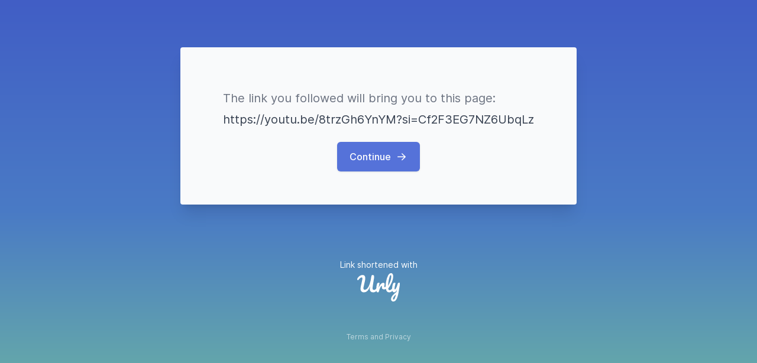

--- FILE ---
content_type: text/html; charset=UTF-8
request_url: https://urly.it/3y30s
body_size: 1210
content:
<!DOCTYPE html>
<html lang="en">
    <head>
        <meta http-equiv="Content-Type" content="text/html;charset=UTF-8"/>
        <title>Urly.it - Shorten your links!</title>

        <link rel="apple-touch-icon" sizes="180x180" href="/apple-touch-icon.png">
        <link rel="icon" type="image/png" sizes="32x32" href="/favicon-32x32.png">
        <link rel="icon" type="image/png" sizes="16x16" href="/favicon-16x16.png">
        <link rel="manifest" href="/site.webmanifest">
        <link rel="mask-icon" href="/safari-pinned-tab.svg" color="#415ec5">
        <meta name="msapplication-TileColor" content="#415ec5">

        <link rel="manifest" href="https://urly.it/manifest.json">

            <link rel="preload" as="style" href="https://urly.it/build/assets/app-0fafed09.css" /><link rel="stylesheet" href="https://urly.it/build/assets/app-0fafed09.css" />
                        <meta name="robots" content="noindex,nofollow,noarchive">
        
        <meta name="viewport" content="width=device-width, user-scalable=no, minimum-scale=1.0, maximum-scale=1.0">
        <meta name="theme-color" content="#415ec5">
    </head>

    <body
                    class="text-gray-800 bg-gradient-brand bg-fixed"
            >
            <div class="flex items-center justify-center py-8 md:px-6 lg:px-8 min-h-4/5-screen">
        <div class="w-full">
            
    <div class="flex items-center justify-center py-12 px-0 md:px-6 lg:px-8">
        <div class="w-full sm:w-auto max-w-full bg-gray-50 px-4 sm:px-10 py-14 sm:rounded shadow-xl">
            <div class="mx-auto md:px-6 lg:px-8">
                <p class="mt-4 max-w-2xl md:text-xl leading-7 text-gray-500">
                    The link you followed will bring you to this page:
                </p>

                <p class="block mt-2 md:text-xl leading-7 text-gray-700 whitespace-nowrap truncate">https://youtu.be/8trzGh6YnYM?si=Cf2F3EG7NZ6UbqLz</p>


                <div class="mt-6 text-center">
                    <div class="inline-flex rounded-md shadow">
                        <a href="https://youtu.be/8trzGh6YnYM?si=Cf2F3EG7NZ6UbqLz"
                           class="group inline-flex items-center justify-center px-5 py-3 border border-transparent text-base leading-6 font-medium rounded-md text-white bg-blue-600 hover:bg-blue-500 focus:outline-none focus:ring transition"
                           rel="nofollow noopener noreferrer"
                           dusk="continueButton"
                        >
                            Continue
                            <i class="far fa-arrow-right fa-fw ml-2 transition group-hover:translate-x-1"></i>
                        </a>
                    </div>
                </div>
            </div>
        </div>
    </div>

                            <div class="my-10 text-center">
                    <a href="https://urly.it" class="group inline-block px-5 py-1 text-center text-white text-xs md:text-sm">
                        Link shortened with
                        <div class="relative">
                            <div class="absolute right-2 top-0 bottom-0 opacity-0 group-hover:opacity-100 flex items-center justify-center">
                                <i class="fa-regular fa-arrow-right fa-fw text-lg transition group-hover:translate-x-2"></i>
                            </div>
                            <img src="/images/logo.svg" class="mt-1 inline-block h-8 md:h-12 relative" alt="Urly">
                        </div>
                    </a>
                </div>
            
            <div class="my-10 px-2 text-center text-xs text-white/60 flex flex-wrap gap-x-1 items-center justify-center">
                
                <a href="https://urly.it/terms" class="hover:text-white p-2">
                    Terms and Privacy
                </a>
                
            </div>
        </div>
    </div>

    <script defer src="https://static.cloudflareinsights.com/beacon.min.js/vcd15cbe7772f49c399c6a5babf22c1241717689176015" integrity="sha512-ZpsOmlRQV6y907TI0dKBHq9Md29nnaEIPlkf84rnaERnq6zvWvPUqr2ft8M1aS28oN72PdrCzSjY4U6VaAw1EQ==" data-cf-beacon='{"version":"2024.11.0","token":"6c1ce2bc01fc439caa1cb0e9e1ffd460","r":1,"server_timing":{"name":{"cfCacheStatus":true,"cfEdge":true,"cfExtPri":true,"cfL4":true,"cfOrigin":true,"cfSpeedBrain":true},"location_startswith":null}}' crossorigin="anonymous"></script>
</body>
</html>


--- FILE ---
content_type: image/svg+xml
request_url: https://urly.it/images/logo.svg
body_size: 1387
content:
<svg xmlns="http://www.w3.org/2000/svg" viewBox="0 0 114.76 75.84"><defs><style>.cls-1{fill:#fff;}</style></defs><g id="Livello_2" data-name="Livello 2"><g id="Scritte"><path class="cls-1" d="M11.2,48.85a9.59,9.59,0,0,1-2.34-6.77,29.64,29.64,0,0,1,.71-5.82l3.37-15.55c.07-.29.24-1.08.52-2.39a20.92,20.92,0,0,0,.4-4.24,3.16,3.16,0,0,0-.51-2A1.7,1.7,0,0,0,12,11.47,6.93,6.93,0,0,0,8.15,13a21.62,21.62,0,0,0-4.56,4.76,2.12,2.12,0,0,1-1.69,1,1.65,1.65,0,0,1-1.33-.73A2.65,2.65,0,0,1,0,16.42a6.85,6.85,0,0,1,1.52-3.81Q7.07,5,14.52,5a6.75,6.75,0,0,1,5.19,2q1.88,2,1.87,5.93a31.17,31.17,0,0,1-.38,5.11c-.25,1.56-.69,3.68-1.3,6.36l-2.23,10c-.07.32-.2.9-.38,1.74s-.33,1.62-.44,2.36a15.1,15.1,0,0,0-.16,2.2,3.88,3.88,0,0,0,1,2.78,3.61,3.61,0,0,0,2.77,1q3.27,0,6.61-3.48t6.19-11.23A93,93,0,0,0,37.67,10a9.79,9.79,0,0,1,1.12-3.86A3.2,3.2,0,0,1,41.64,5a3.43,3.43,0,0,1,2.83,1.14,5.88,5.88,0,0,1,.92,3.7A26.86,26.86,0,0,1,45,13.7c-.24,1.6-.59,3.82-1.06,6.69q-1.47,8.31-2.34,15.27a37.75,37.75,0,0,0-.43,4.68,5.07,5.07,0,0,0,1,3.4A3.36,3.36,0,0,0,44.9,44.9a6,6,0,0,0,3.51-1.19,23.17,23.17,0,0,0,4.05-4A1.92,1.92,0,0,1,53.93,39a1.26,1.26,0,0,1,1.11.65,3.31,3.31,0,0,1,.41,1.8,5.14,5.14,0,0,1-1,3.37,21.11,21.11,0,0,1-5.6,5A11.62,11.62,0,0,1,43,51.37q-4.52,0-6.9-2.31a8,8,0,0,1-2.39-6A69.37,69.37,0,0,1,34.58,35q-2.73,8-6.88,12.18a13.13,13.13,0,0,1-9.6,4.18Q13.54,51.37,11.2,48.85Z"/><path class="cls-1" d="M52,49.2a20.91,20.91,0,0,1-.84-7,44.32,44.32,0,0,1,2-13.43,4.07,4.07,0,0,1,1.6-2.31,5.66,5.66,0,0,1,3.13-.73,3.08,3.08,0,0,1,1.52.27,1.12,1.12,0,0,1,.43,1A20.88,20.88,0,0,1,59,31c-.36,1.45-.65,2.72-.87,3.8a37.2,37.2,0,0,0-.54,4,30.39,30.39,0,0,1,4-7.61A15.52,15.52,0,0,1,66,27,8,8,0,0,1,70,25.77q3.52,0,3.53,3.53A26.62,26.62,0,0,1,73,32.73a19.52,19.52,0,0,0-.43,2.72c0,1.26.45,1.9,1.36,1.9s2.31-.8,3.91-2.39a2.09,2.09,0,0,1,1.47-.71,1.26,1.26,0,0,1,1.11.63,3,3,0,0,1,.41,1.65,4.4,4.4,0,0,1-1.09,3.16,14.82,14.82,0,0,1-3.56,2.69,8.91,8.91,0,0,1-4.32,1.11A6,6,0,0,1,67.49,42a5.31,5.31,0,0,1-1.49-4,8.29,8.29,0,0,1,.16-1.64c.07-.72.11-1.21.11-1.46q0-.87-.6-.87c-.54,0-1.26.6-2.15,1.82a26,26,0,0,0-2.63,4.81A38.32,38.32,0,0,0,58.77,47a8.45,8.45,0,0,1-1.39,3.45,3.11,3.11,0,0,1-2.47.89A3,3,0,0,1,52,49.2Z"/><path class="cls-1" d="M97.5,39.63a3.4,3.4,0,0,1,.41,1.8,5,5,0,0,1-1,3.37,23.71,23.71,0,0,1-5.09,4.73,10.88,10.88,0,0,1-6.22,1.84A7.55,7.55,0,0,1,78.47,47q-2.31-4.35-2.31-11.26a76.67,76.67,0,0,1,1.72-15.11A51.14,51.14,0,0,1,82.93,6.09Q86.28,0,90.9,0A4.61,4.61,0,0,1,95,2.42a13.21,13.21,0,0,1,1.5,6.93q0,6.47-3.59,15a83.17,83.17,0,0,1-9.73,16.9,6.24,6.24,0,0,0,1.25,3.18,2.92,2.92,0,0,0,2.28,1,6.28,6.28,0,0,0,3.91-1.27,29.27,29.27,0,0,0,4.3-4.38A1.89,1.89,0,0,1,96.39,39,1.26,1.26,0,0,1,97.5,39.63ZM86.87,9.89a75,75,0,0,0-2.77,11.2,80.53,80.53,0,0,0-1.3,12.83,70.3,70.3,0,0,0,6.14-12.74A35,35,0,0,0,91.22,9.51c0-2.75-.51-4.13-1.52-4.13C88.87,5.38,87.92,6.89,86.87,9.89Z"/><path class="cls-1" d="M114.27,26.1a1.19,1.19,0,0,1,.49,1.08q0,1.3-1.41,9.3-1.26,7.67-1.47,9.08-2,14-5.55,22.12t-9.4,8.16a6.16,6.16,0,0,1-4.51-1.71,6,6,0,0,1-1.74-4.49,13,13,0,0,1,1.17-5.22,23.71,23.71,0,0,1,4.35-6.11,70.91,70.91,0,0,1,9-7.91l.17-1.25c.25-1.34.54-3.27.87-5.77a13.84,13.84,0,0,1-3,6,5.74,5.74,0,0,1-4.13,2,4.69,4.69,0,0,1-4-2.25,9.75,9.75,0,0,1-1.55-5.63A47.59,47.59,0,0,1,94.05,36a47,47,0,0,1,1.79-7.21,4.55,4.55,0,0,1,1.52-2.33,5.32,5.32,0,0,1,3.1-.71,2.71,2.71,0,0,1,1.66.38,1.37,1.37,0,0,1,.46,1.14,23.61,23.61,0,0,1-.59,2.94c-.37,1.34-.66,2.55-.87,3.64-.29,1.49-.55,2.91-.77,4.27a22.85,22.85,0,0,0-.32,3.34q0,2.07,1.14,2.07c.54,0,1.22-.55,2-1.63a24.67,24.67,0,0,0,2.61-5,66.69,66.69,0,0,0,2.69-8.16,4.26,4.26,0,0,1,1.33-2.33,4.25,4.25,0,0,1,2.69-.71A3.27,3.27,0,0,1,114.27,26.1Zm-13.7,41.31a45.54,45.54,0,0,0,3.37-10.49,30.76,30.76,0,0,0-6.06,6.44A9.78,9.78,0,0,0,96,68.44,2.94,2.94,0,0,0,96.36,70a1.23,1.23,0,0,0,1.17.59C98.43,70.56,99.45,69.51,100.57,67.41Z"/></g></g></svg>
